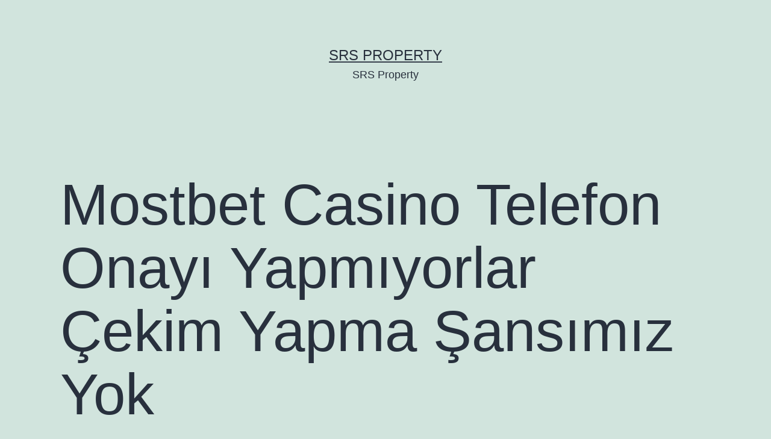

--- FILE ---
content_type: text/html; charset=UTF-8
request_url: https://www.srsproperty.com.au/2022/01/24/mostbet-casino-telefon-onay-yapmyorlar-tsekim-yapma-sansmz-yok-7/
body_size: 15671
content:
<!doctype html>
<html lang="en-US" >
<head>
	<meta charset="UTF-8" />
	<meta name="viewport" content="width=device-width, initial-scale=1" />
	<title>Mostbet Casino Telefon Onayı Yapmıyorlar Çekim Yapma Şansımız Yok &#8211; SRS Property</title>
<meta name='robots' content='max-image-preview:large' />
<link rel="alternate" type="application/rss+xml" title="SRS Property &raquo; Feed" href="https://www.srsproperty.com.au/feed/" />
<link rel="alternate" type="application/rss+xml" title="SRS Property &raquo; Comments Feed" href="https://www.srsproperty.com.au/comments/feed/" />
<link rel="alternate" type="application/rss+xml" title="SRS Property &raquo; Mostbet Casino Telefon Onayı Yapmıyorlar Çekim Yapma Şansımız Yok Comments Feed" href="https://www.srsproperty.com.au/2022/01/24/mostbet-casino-telefon-onay-yapmyorlar-tsekim-yapma-sansmz-yok-7/feed/" />
<link rel="alternate" title="oEmbed (JSON)" type="application/json+oembed" href="https://www.srsproperty.com.au/wp-json/oembed/1.0/embed?url=https%3A%2F%2Fwww.srsproperty.com.au%2F2022%2F01%2F24%2Fmostbet-casino-telefon-onay-yapmyorlar-tsekim-yapma-sansmz-yok-7%2F" />
<link rel="alternate" title="oEmbed (XML)" type="text/xml+oembed" href="https://www.srsproperty.com.au/wp-json/oembed/1.0/embed?url=https%3A%2F%2Fwww.srsproperty.com.au%2F2022%2F01%2F24%2Fmostbet-casino-telefon-onay-yapmyorlar-tsekim-yapma-sansmz-yok-7%2F&#038;format=xml" />
<style id='wp-img-auto-sizes-contain-inline-css'>
img:is([sizes=auto i],[sizes^="auto," i]){contain-intrinsic-size:3000px 1500px}
/*# sourceURL=wp-img-auto-sizes-contain-inline-css */
</style>
<style id='wp-emoji-styles-inline-css'>

	img.wp-smiley, img.emoji {
		display: inline !important;
		border: none !important;
		box-shadow: none !important;
		height: 1em !important;
		width: 1em !important;
		margin: 0 0.07em !important;
		vertical-align: -0.1em !important;
		background: none !important;
		padding: 0 !important;
	}
/*# sourceURL=wp-emoji-styles-inline-css */
</style>
<style id='wp-block-library-inline-css'>
:root{--wp-block-synced-color:#7a00df;--wp-block-synced-color--rgb:122,0,223;--wp-bound-block-color:var(--wp-block-synced-color);--wp-editor-canvas-background:#ddd;--wp-admin-theme-color:#007cba;--wp-admin-theme-color--rgb:0,124,186;--wp-admin-theme-color-darker-10:#006ba1;--wp-admin-theme-color-darker-10--rgb:0,107,160.5;--wp-admin-theme-color-darker-20:#005a87;--wp-admin-theme-color-darker-20--rgb:0,90,135;--wp-admin-border-width-focus:2px}@media (min-resolution:192dpi){:root{--wp-admin-border-width-focus:1.5px}}.wp-element-button{cursor:pointer}:root .has-very-light-gray-background-color{background-color:#eee}:root .has-very-dark-gray-background-color{background-color:#313131}:root .has-very-light-gray-color{color:#eee}:root .has-very-dark-gray-color{color:#313131}:root .has-vivid-green-cyan-to-vivid-cyan-blue-gradient-background{background:linear-gradient(135deg,#00d084,#0693e3)}:root .has-purple-crush-gradient-background{background:linear-gradient(135deg,#34e2e4,#4721fb 50%,#ab1dfe)}:root .has-hazy-dawn-gradient-background{background:linear-gradient(135deg,#faaca8,#dad0ec)}:root .has-subdued-olive-gradient-background{background:linear-gradient(135deg,#fafae1,#67a671)}:root .has-atomic-cream-gradient-background{background:linear-gradient(135deg,#fdd79a,#004a59)}:root .has-nightshade-gradient-background{background:linear-gradient(135deg,#330968,#31cdcf)}:root .has-midnight-gradient-background{background:linear-gradient(135deg,#020381,#2874fc)}:root{--wp--preset--font-size--normal:16px;--wp--preset--font-size--huge:42px}.has-regular-font-size{font-size:1em}.has-larger-font-size{font-size:2.625em}.has-normal-font-size{font-size:var(--wp--preset--font-size--normal)}.has-huge-font-size{font-size:var(--wp--preset--font-size--huge)}.has-text-align-center{text-align:center}.has-text-align-left{text-align:left}.has-text-align-right{text-align:right}.has-fit-text{white-space:nowrap!important}#end-resizable-editor-section{display:none}.aligncenter{clear:both}.items-justified-left{justify-content:flex-start}.items-justified-center{justify-content:center}.items-justified-right{justify-content:flex-end}.items-justified-space-between{justify-content:space-between}.screen-reader-text{border:0;clip-path:inset(50%);height:1px;margin:-1px;overflow:hidden;padding:0;position:absolute;width:1px;word-wrap:normal!important}.screen-reader-text:focus{background-color:#ddd;clip-path:none;color:#444;display:block;font-size:1em;height:auto;left:5px;line-height:normal;padding:15px 23px 14px;text-decoration:none;top:5px;width:auto;z-index:100000}html :where(.has-border-color){border-style:solid}html :where([style*=border-top-color]){border-top-style:solid}html :where([style*=border-right-color]){border-right-style:solid}html :where([style*=border-bottom-color]){border-bottom-style:solid}html :where([style*=border-left-color]){border-left-style:solid}html :where([style*=border-width]){border-style:solid}html :where([style*=border-top-width]){border-top-style:solid}html :where([style*=border-right-width]){border-right-style:solid}html :where([style*=border-bottom-width]){border-bottom-style:solid}html :where([style*=border-left-width]){border-left-style:solid}html :where(img[class*=wp-image-]){height:auto;max-width:100%}:where(figure){margin:0 0 1em}html :where(.is-position-sticky){--wp-admin--admin-bar--position-offset:var(--wp-admin--admin-bar--height,0px)}@media screen and (max-width:600px){html :where(.is-position-sticky){--wp-admin--admin-bar--position-offset:0px}}

/*# sourceURL=wp-block-library-inline-css */
</style><style id='global-styles-inline-css'>
:root{--wp--preset--aspect-ratio--square: 1;--wp--preset--aspect-ratio--4-3: 4/3;--wp--preset--aspect-ratio--3-4: 3/4;--wp--preset--aspect-ratio--3-2: 3/2;--wp--preset--aspect-ratio--2-3: 2/3;--wp--preset--aspect-ratio--16-9: 16/9;--wp--preset--aspect-ratio--9-16: 9/16;--wp--preset--color--black: #000000;--wp--preset--color--cyan-bluish-gray: #abb8c3;--wp--preset--color--white: #FFFFFF;--wp--preset--color--pale-pink: #f78da7;--wp--preset--color--vivid-red: #cf2e2e;--wp--preset--color--luminous-vivid-orange: #ff6900;--wp--preset--color--luminous-vivid-amber: #fcb900;--wp--preset--color--light-green-cyan: #7bdcb5;--wp--preset--color--vivid-green-cyan: #00d084;--wp--preset--color--pale-cyan-blue: #8ed1fc;--wp--preset--color--vivid-cyan-blue: #0693e3;--wp--preset--color--vivid-purple: #9b51e0;--wp--preset--color--dark-gray: #28303D;--wp--preset--color--gray: #39414D;--wp--preset--color--green: #D1E4DD;--wp--preset--color--blue: #D1DFE4;--wp--preset--color--purple: #D1D1E4;--wp--preset--color--red: #E4D1D1;--wp--preset--color--orange: #E4DAD1;--wp--preset--color--yellow: #EEEADD;--wp--preset--gradient--vivid-cyan-blue-to-vivid-purple: linear-gradient(135deg,rgb(6,147,227) 0%,rgb(155,81,224) 100%);--wp--preset--gradient--light-green-cyan-to-vivid-green-cyan: linear-gradient(135deg,rgb(122,220,180) 0%,rgb(0,208,130) 100%);--wp--preset--gradient--luminous-vivid-amber-to-luminous-vivid-orange: linear-gradient(135deg,rgb(252,185,0) 0%,rgb(255,105,0) 100%);--wp--preset--gradient--luminous-vivid-orange-to-vivid-red: linear-gradient(135deg,rgb(255,105,0) 0%,rgb(207,46,46) 100%);--wp--preset--gradient--very-light-gray-to-cyan-bluish-gray: linear-gradient(135deg,rgb(238,238,238) 0%,rgb(169,184,195) 100%);--wp--preset--gradient--cool-to-warm-spectrum: linear-gradient(135deg,rgb(74,234,220) 0%,rgb(151,120,209) 20%,rgb(207,42,186) 40%,rgb(238,44,130) 60%,rgb(251,105,98) 80%,rgb(254,248,76) 100%);--wp--preset--gradient--blush-light-purple: linear-gradient(135deg,rgb(255,206,236) 0%,rgb(152,150,240) 100%);--wp--preset--gradient--blush-bordeaux: linear-gradient(135deg,rgb(254,205,165) 0%,rgb(254,45,45) 50%,rgb(107,0,62) 100%);--wp--preset--gradient--luminous-dusk: linear-gradient(135deg,rgb(255,203,112) 0%,rgb(199,81,192) 50%,rgb(65,88,208) 100%);--wp--preset--gradient--pale-ocean: linear-gradient(135deg,rgb(255,245,203) 0%,rgb(182,227,212) 50%,rgb(51,167,181) 100%);--wp--preset--gradient--electric-grass: linear-gradient(135deg,rgb(202,248,128) 0%,rgb(113,206,126) 100%);--wp--preset--gradient--midnight: linear-gradient(135deg,rgb(2,3,129) 0%,rgb(40,116,252) 100%);--wp--preset--gradient--purple-to-yellow: linear-gradient(160deg, #D1D1E4 0%, #EEEADD 100%);--wp--preset--gradient--yellow-to-purple: linear-gradient(160deg, #EEEADD 0%, #D1D1E4 100%);--wp--preset--gradient--green-to-yellow: linear-gradient(160deg, #D1E4DD 0%, #EEEADD 100%);--wp--preset--gradient--yellow-to-green: linear-gradient(160deg, #EEEADD 0%, #D1E4DD 100%);--wp--preset--gradient--red-to-yellow: linear-gradient(160deg, #E4D1D1 0%, #EEEADD 100%);--wp--preset--gradient--yellow-to-red: linear-gradient(160deg, #EEEADD 0%, #E4D1D1 100%);--wp--preset--gradient--purple-to-red: linear-gradient(160deg, #D1D1E4 0%, #E4D1D1 100%);--wp--preset--gradient--red-to-purple: linear-gradient(160deg, #E4D1D1 0%, #D1D1E4 100%);--wp--preset--font-size--small: 18px;--wp--preset--font-size--medium: 20px;--wp--preset--font-size--large: 24px;--wp--preset--font-size--x-large: 42px;--wp--preset--font-size--extra-small: 16px;--wp--preset--font-size--normal: 20px;--wp--preset--font-size--extra-large: 40px;--wp--preset--font-size--huge: 96px;--wp--preset--font-size--gigantic: 144px;--wp--preset--spacing--20: 0.44rem;--wp--preset--spacing--30: 0.67rem;--wp--preset--spacing--40: 1rem;--wp--preset--spacing--50: 1.5rem;--wp--preset--spacing--60: 2.25rem;--wp--preset--spacing--70: 3.38rem;--wp--preset--spacing--80: 5.06rem;--wp--preset--shadow--natural: 6px 6px 9px rgba(0, 0, 0, 0.2);--wp--preset--shadow--deep: 12px 12px 50px rgba(0, 0, 0, 0.4);--wp--preset--shadow--sharp: 6px 6px 0px rgba(0, 0, 0, 0.2);--wp--preset--shadow--outlined: 6px 6px 0px -3px rgb(255, 255, 255), 6px 6px rgb(0, 0, 0);--wp--preset--shadow--crisp: 6px 6px 0px rgb(0, 0, 0);}:where(.is-layout-flex){gap: 0.5em;}:where(.is-layout-grid){gap: 0.5em;}body .is-layout-flex{display: flex;}.is-layout-flex{flex-wrap: wrap;align-items: center;}.is-layout-flex > :is(*, div){margin: 0;}body .is-layout-grid{display: grid;}.is-layout-grid > :is(*, div){margin: 0;}:where(.wp-block-columns.is-layout-flex){gap: 2em;}:where(.wp-block-columns.is-layout-grid){gap: 2em;}:where(.wp-block-post-template.is-layout-flex){gap: 1.25em;}:where(.wp-block-post-template.is-layout-grid){gap: 1.25em;}.has-black-color{color: var(--wp--preset--color--black) !important;}.has-cyan-bluish-gray-color{color: var(--wp--preset--color--cyan-bluish-gray) !important;}.has-white-color{color: var(--wp--preset--color--white) !important;}.has-pale-pink-color{color: var(--wp--preset--color--pale-pink) !important;}.has-vivid-red-color{color: var(--wp--preset--color--vivid-red) !important;}.has-luminous-vivid-orange-color{color: var(--wp--preset--color--luminous-vivid-orange) !important;}.has-luminous-vivid-amber-color{color: var(--wp--preset--color--luminous-vivid-amber) !important;}.has-light-green-cyan-color{color: var(--wp--preset--color--light-green-cyan) !important;}.has-vivid-green-cyan-color{color: var(--wp--preset--color--vivid-green-cyan) !important;}.has-pale-cyan-blue-color{color: var(--wp--preset--color--pale-cyan-blue) !important;}.has-vivid-cyan-blue-color{color: var(--wp--preset--color--vivid-cyan-blue) !important;}.has-vivid-purple-color{color: var(--wp--preset--color--vivid-purple) !important;}.has-black-background-color{background-color: var(--wp--preset--color--black) !important;}.has-cyan-bluish-gray-background-color{background-color: var(--wp--preset--color--cyan-bluish-gray) !important;}.has-white-background-color{background-color: var(--wp--preset--color--white) !important;}.has-pale-pink-background-color{background-color: var(--wp--preset--color--pale-pink) !important;}.has-vivid-red-background-color{background-color: var(--wp--preset--color--vivid-red) !important;}.has-luminous-vivid-orange-background-color{background-color: var(--wp--preset--color--luminous-vivid-orange) !important;}.has-luminous-vivid-amber-background-color{background-color: var(--wp--preset--color--luminous-vivid-amber) !important;}.has-light-green-cyan-background-color{background-color: var(--wp--preset--color--light-green-cyan) !important;}.has-vivid-green-cyan-background-color{background-color: var(--wp--preset--color--vivid-green-cyan) !important;}.has-pale-cyan-blue-background-color{background-color: var(--wp--preset--color--pale-cyan-blue) !important;}.has-vivid-cyan-blue-background-color{background-color: var(--wp--preset--color--vivid-cyan-blue) !important;}.has-vivid-purple-background-color{background-color: var(--wp--preset--color--vivid-purple) !important;}.has-black-border-color{border-color: var(--wp--preset--color--black) !important;}.has-cyan-bluish-gray-border-color{border-color: var(--wp--preset--color--cyan-bluish-gray) !important;}.has-white-border-color{border-color: var(--wp--preset--color--white) !important;}.has-pale-pink-border-color{border-color: var(--wp--preset--color--pale-pink) !important;}.has-vivid-red-border-color{border-color: var(--wp--preset--color--vivid-red) !important;}.has-luminous-vivid-orange-border-color{border-color: var(--wp--preset--color--luminous-vivid-orange) !important;}.has-luminous-vivid-amber-border-color{border-color: var(--wp--preset--color--luminous-vivid-amber) !important;}.has-light-green-cyan-border-color{border-color: var(--wp--preset--color--light-green-cyan) !important;}.has-vivid-green-cyan-border-color{border-color: var(--wp--preset--color--vivid-green-cyan) !important;}.has-pale-cyan-blue-border-color{border-color: var(--wp--preset--color--pale-cyan-blue) !important;}.has-vivid-cyan-blue-border-color{border-color: var(--wp--preset--color--vivid-cyan-blue) !important;}.has-vivid-purple-border-color{border-color: var(--wp--preset--color--vivid-purple) !important;}.has-vivid-cyan-blue-to-vivid-purple-gradient-background{background: var(--wp--preset--gradient--vivid-cyan-blue-to-vivid-purple) !important;}.has-light-green-cyan-to-vivid-green-cyan-gradient-background{background: var(--wp--preset--gradient--light-green-cyan-to-vivid-green-cyan) !important;}.has-luminous-vivid-amber-to-luminous-vivid-orange-gradient-background{background: var(--wp--preset--gradient--luminous-vivid-amber-to-luminous-vivid-orange) !important;}.has-luminous-vivid-orange-to-vivid-red-gradient-background{background: var(--wp--preset--gradient--luminous-vivid-orange-to-vivid-red) !important;}.has-very-light-gray-to-cyan-bluish-gray-gradient-background{background: var(--wp--preset--gradient--very-light-gray-to-cyan-bluish-gray) !important;}.has-cool-to-warm-spectrum-gradient-background{background: var(--wp--preset--gradient--cool-to-warm-spectrum) !important;}.has-blush-light-purple-gradient-background{background: var(--wp--preset--gradient--blush-light-purple) !important;}.has-blush-bordeaux-gradient-background{background: var(--wp--preset--gradient--blush-bordeaux) !important;}.has-luminous-dusk-gradient-background{background: var(--wp--preset--gradient--luminous-dusk) !important;}.has-pale-ocean-gradient-background{background: var(--wp--preset--gradient--pale-ocean) !important;}.has-electric-grass-gradient-background{background: var(--wp--preset--gradient--electric-grass) !important;}.has-midnight-gradient-background{background: var(--wp--preset--gradient--midnight) !important;}.has-small-font-size{font-size: var(--wp--preset--font-size--small) !important;}.has-medium-font-size{font-size: var(--wp--preset--font-size--medium) !important;}.has-large-font-size{font-size: var(--wp--preset--font-size--large) !important;}.has-x-large-font-size{font-size: var(--wp--preset--font-size--x-large) !important;}
/*# sourceURL=global-styles-inline-css */
</style>

<style id='classic-theme-styles-inline-css'>
/*! This file is auto-generated */
.wp-block-button__link{color:#fff;background-color:#32373c;border-radius:9999px;box-shadow:none;text-decoration:none;padding:calc(.667em + 2px) calc(1.333em + 2px);font-size:1.125em}.wp-block-file__button{background:#32373c;color:#fff;text-decoration:none}
/*# sourceURL=/wp-includes/css/classic-themes.min.css */
</style>
<link rel='stylesheet' id='twenty-twenty-one-style-css' href='https://www.srsproperty.com.au/wp-content/themes/twentytwentyone/style.css?ver=1.5' media='all' />
<link rel='stylesheet' id='twenty-twenty-one-print-style-css' href='https://www.srsproperty.com.au/wp-content/themes/twentytwentyone/assets/css/print.css?ver=1.5' media='print' />
<link rel="https://api.w.org/" href="https://www.srsproperty.com.au/wp-json/" /><link rel="alternate" title="JSON" type="application/json" href="https://www.srsproperty.com.au/wp-json/wp/v2/posts/1220" /><link rel="EditURI" type="application/rsd+xml" title="RSD" href="https://www.srsproperty.com.au/xmlrpc.php?rsd" />
<meta name="generator" content="WordPress 6.9" />
<link rel="canonical" href="https://www.srsproperty.com.au/2022/01/24/mostbet-casino-telefon-onay-yapmyorlar-tsekim-yapma-sansmz-yok-7/" />
<link rel='shortlink' href='https://www.srsproperty.com.au/?p=1220' />
<link rel="pingback" href="https://www.srsproperty.com.au/xmlrpc.php"><style>.recentcomments a{display:inline !important;padding:0 !important;margin:0 !important;}</style></head>

<body class="wp-singular post-template-default single single-post postid-1220 single-format-standard wp-embed-responsive wp-theme-twentytwentyone is-light-theme no-js singular">
<div id="page" class="site">
	<a class="skip-link screen-reader-text" href="#content">Skip to content</a>

	
<header id="masthead" class="site-header has-title-and-tagline">

	

<div class="site-branding">

	
						<p class="site-title"><a href="https://www.srsproperty.com.au/">SRS Property</a></p>
			
			<p class="site-description">
			SRS Property		</p>
	</div><!-- .site-branding -->
	

</header><!-- #masthead -->

	<div id="content" class="site-content">
		<div id="primary" class="content-area">
			<main id="main" class="site-main">

<article id="post-1220" class="post-1220 post type-post status-publish format-standard hentry category-uncategorized entry">

	<header class="entry-header alignwide">
		<h1 class="entry-title">Mostbet Casino Telefon Onayı Yapmıyorlar Çekim Yapma Şansımız Yok</h1>			</header><!-- .entry-header -->

	<div class="entry-content">
		<h1>Mostbet Casino Arşivleri Kayseri Bina Internet Site Yönetimi Feza Bina Yönetimi</h1>
<div id="toc" style="background: #f9f9f9;border: 1px solid #aaa;display: table;margin-bottom: 1em;padding: 1em;width: 350px;">
<p class="toctitle" style="font-weight: 700;text-align: center;">Content</p>
<ul class="toc_list">
<li><a href="#toc-0">Mostbet On Line Casino Adıma Başkası Tarafından Açılan Korsan Hesap</a></li>
<li><a href="#toc-1">Mostbet Mostbet Giriş Mostbet Türkiye En İyi Deneme Bonusu</a></li>
<li><a href="#toc-2">Mostbet Canlı Casino – Garanti Casino Giris</a></li>
<li><a href="#toc-3">Mostbet Casino Telefon Onayı Yapmıyorlar Çekim Yapma Şansımız Yok</a></li>
<li><a href="#toc-4">Mostbet Casino Casibom Grandpaşabet Jojobet Bahis Siteleri</a></li>
<li><a href="#toc-5">Mostbet Hesabımdaki Kazandığım Paramı Çekemiyorum</a></li>
<li><a href="#toc-6">Sweet Bienestar 10 Dakika İçinde 15 Bin Liramı Art Arda Oyunda Sıfırladı! </a></li>
<li><a href="#toc-7">Türkiye’deki Mostbet Bahis Şirketine Genel Bakışе</a></li>
<li><a href="#toc-8">Mostbet Promosyon Kodu</a></li>
<li><a href="#toc-9">Mostbet-in Yeni Səfiri Azərbaycanlı Mma Döyüşçüsü Nəriman Abbasov Olacaq » Ami̇a Az</a></li>
<li><a href="#toc-10">Ayrıca Kumarhane Oyunları Sunuyor</a></li>
<li><a href="#toc-11">Mostbet Azerbaycan ᐈ Onlayn Online Casino Oynayın Mostbet Az Sayti</a></li>
<li><a href="#toc-12">How To Win Inside Aviator At Mostbet Betting Company? </a></li>
<li><a href="#toc-13">Mostbet Giris: E-posta Ile Nasıl Giriş Yapılır? </a></li>
<li><a href="#toc-14">Mostbet Casino Parayı Yatırmıyor, Çekim Yapamıyorum</a></li>
<li><a href="#toc-15">Mostbet Ödeme Sistemleri</a></li>
<li><a href="#toc-16">Mostbet Casino Hesaba Para Yatırma İşlemi Ve Destek Danışmanı Tarafından Engellendi</a></li>
<li><a href="#toc-17">Mostbet Casino Para Yatırdım Hesabıma Düşmedi! </a></li>
<li><a href="#toc-18">Mostbet Türkiye</a></li>
<li><a href="#toc-19">Mostbet Üyelik Mostbet Oyunlarında Trouble Oluşuyor Mu? </a></li>
<li><a href="#toc-20">Kategori: Mostbet Kumarhanesi</a></li>
<li><a href="#toc-21">Mostbet Is The Ideal Online Betting Business That Offers Sports To Bet On</a></li>
<li><a href="#toc-22">Mostbet Review Within India Withdrawal Procedures Login To Recognized Site</a></li>
<li><a href="#toc-23">Casino Sitesi Mostbet Canlı Destek Hattı</a></li>
<li><a href="#toc-24">Mostbet Mobil Uygulaması</a></li>
<li><a href="#toc-25">Mostbet’ten Eine Kadar Para Çekilebilir</a></li>
<li><a href="#toc-26">Mostbet Aviator Game And Tricks &#038; Hack</a></li>
<li><a href="#toc-30">Mostbet Türkiye Online Giriş Yap Son Dakika Kocaeli Yaşam Haberleri Ankara Üniversitesi Mezunları</a></li>
</ul>
</div>
<p>BO, dünyanın farklı ülkelerinden bahisçileri ciddi bir kısıtlama olmaksızın kabul etmektedir.  Ek olarak, kullanıcılar finansal işlemlerin yürütülmesi için mevcut birkaç para birimi arasından seçim yapabilir.</p>
<ul>
<li>Aviator Mostbet’i gerçek parayla oynamaya başlamak için, kullanıcının oyun hesabına kaydolması ve afin de yatırması gerekir. </li>
<li>Casino oyunlarında 30 katı kadar çevrim şartı bulunurken Mostbet linki bahis oyunlarında ise bu şartın 10 katı kadar olduğunu söyleyebiliriz. </li>
<li>Ayrıca Mostbet Casino Bonusları fırsatlarından yararlanıp, bol bonus empieza ödül kazanmayı unutmayın! </li>
<li>Mostbet’in ayrı bir bölümünde oyuncunun kişisel bilgileri saklanır ve gerekirse değiştirilebilir. </li>
</ul>
<p>Günün the woman anında kendinize maçları bulabileceğiniz Mostbet Kaçak Bahis müthiş paralar kazanabilirsiniz.  Ödemelerinizi mobil ödeme olarak alır ve cep telefonu ve tablet gibi taşınan eşyalar dolay?s?yla hizmete her yerden hızlı ve güvenli şekilde ulaşırsınız.  Ödeme yöntemleri arasında Papara, Cepbank, Mobil Ödeme, Hızlı qr, Bitcoin, Astropay, Paykasa, Jeton, CMT Cüzdan, Kredi kartı ve banka havale yöntemleridir.</p>
<h2 id="toc-0">Mostbet Online Casino Adıma Başkası Tarafından Açılan Korsan Hesap</h2>
<p>Müşteri hizmetleriyle yaşadığım sıkıntıyla ilgili bilgi alırken müşteri hizmetleri tarafından sebepsiz yere engel konuldu.  Mostbet Twitterhesabı da tam olarak bu safha için efektif olarak şirket tarafından değerlendirilmeye alınmış durumda.  Oradayken Mostbet Casino Hoş Geldiniz Paketi’ne kaydolduğunuzdan emin olun.</p>
<ul>
<li>Hesabım kapatıldı içeride bakiyem var ancak nenni mailden dönüş alıyorum ne de hesabım açılıyor paramı de uma iade etmiyorlar. </li>
<li>Enerji oyuncuları, Mostbet’ten bonus teklifleri alarak ve benzersiz eylemlere katılarak ek iyileştirmelerden yararlanabilir. </li>
<li>Mobil üzerinden bağlantıları yaşarken herhangi bir donma ya da kasma gibi şikayette bulunmayacaksınız. </li>
<li>Mostbet’te hesabınıza para yatırmak için “Para Yatır”a tıklayın ve müşteri hizmetleri ekibimiz tarafından verilen talimatları izleyin. </li>
</ul>
<p>Bunun nedeni metode sorunlar ve bilgisayar korsanı saldırıları veya şirketin başka bir ülkede lisans almış olması olabilir.  Web sitemiz aracılığıyla Mostbet adresini istediğiniz zaman ziyaret edebilirsiniz.  Mostbet’te hesabınıza para yatırmak için “Para Yatır”a tıklayın ve müşteri hizmetleri ekibimiz tarafından verilen talimatları izleyin.  Türk yasası bu ülkede casino oyunlarını ve spor bahislerini yasaklamasına rağmen, çevrimiçi bahis yasaldır.  Bu kadar basit adımlardan sonra kişisel hesabınıza girebilir ve Mostbet kumar ve eğlence portalının hizmetlerini kullanmaya başlayabilirsiniz.</p>
<h3 id="toc-1">Mostbet Mostbet Giriş Mostbet Türkiye En İyi Deneme Bonusu</h3>
<p>MostBet mobil uyğulama mobil cihazdan en iyi bahis web sitesine dahil olmak için fantastik bir yoldur.  Mostbet yazılım geliştiricileri ekibi, en child yazılım yenilemesine sahip yüksek kaliteli bir ürün sağlamak için ellerinden gelenin en iyisini yapar.  Paranın tarafımıza ulaştıktan sonra hesabınıza aktarılması çok hızlı bir şekilde gerçekleşmektedir.  Hemen hemen tüm ödeme metotlarında, paranız hesabınıza en fazla birkaç ketika içerisinde aktarılacaktır.</p>
<p>Ayrıca, harcanan sürede miktarın işlemi %10’luk bir haftalık geri ödemesi vardır.  Mostbet sitesinde dilediğiniz bahis ve casino oyunlarını dilediğiniz kadar oynaya bilir empieza aklınızın ucundan geçmeyecek kadar çok afin de kazana bilirsiniz.  Bahis ve casino tutkunları Mostbet vebsitesinin nenni kadar yüksek kazançlar getirdiğini ve eine kadar güvenilir olduğunu iyi biliyor.  Bu yüzden Mostbet bahis sitesi en çok sevilen ve bahis için tercih edilen bahis sitesi listelerinin en başında geliyor.  Şimdi gelelim Mostbet bahis nedir empieza bahis sitesine nasıl giriş yapılır mevzusuna.  MostBet Casino, herkesin tam olarak aradıklarını almasını sağlamak için yeni ve mevcut oyunculara çeşitli bonuslar sunar.</p>
<h2 id="toc-2">Mostbet Canlı Casino – Garanti Casino Giris</h2>
<p>Mostbet, 2009 yılında kurulan 1 milyondan fazla üyesi olan 93 ülkede hizmet veren popüler ve lisanslı bir bahis sitesidir.  Mostbet canlı online casino sitesinde para yatırma en ideal şekilde gerçekleştiriliyor.  Mostbet bahis ve casino kategorisindeki diğer bütün rakip şirketlere göre aralarında en yenilikçi ve hızlı bir şekilde bu işlemleri yapan diye biliniyor.  Mostbet isimli bahis sitesinden para 3 çekim işlemi yapmama rağmen 2 çekim işlemim gerçekleşti ve three or more hesapta ödendi olarak gözüküyor.  Bütün bonuslar MostBet’in resmi web sitesinde var ve kurallara göre the girl kayıttan keçen oyuncunun postuna yollanıyor.</p>
<ul>
<li>Para yatırma işlemleri hızlı ve güvenlidir ve Mostbet çeşitli ödeme şekillerini kabul eder. </li>
<li>1xbetBetbooRestbetYukarıda yer alan bahis sitelerinin adresi lisanslı ve yüksek oranlar içeren sitelerdir. </li>
<li>Mostbet’in bahis piyasasında hala oldukça taze olduğu gerçeği, iyi düşünülmüş bahis teklifinin ışığında zorlukla görülebilir. </li>
<li>Curaçao lisansı, operatörün güvenlik, adalet, dürüstlük ve diğer önemli faktörlerde katı standartlara uymasını sağlar. </li>
</ul>
<p>Şimdi atacağınız ilk adımla Mostbet Üye Ol butonuna tıklayabilir ve kaydınızı oluşturmak için kayıt formunu doldurabilirsiniz.  Bu, Mostbet’i Hindistan’da yasal bahisleri tercih eden oyuncular için popüler bir seçim haline getirir.  Tüm ekim seçenekleri yalnızca belge kulüp güvenlik hizmetleri tarafından incelendikten sonra kullanılabilir.  Oyuncunun sadece kumarhanenin resmi internet sitesine gitmesi, uygun dosyayı seçmesi ve Mostbet apk app indirmesi gerekiyor.  Ayrıca, mevcut kullanıcılar için i̇ndir uygulaması Just about all Bet’ten içinde sadakat almak programı sunulmaktadır.  Üyeler düzenli olarak ücretsiz dönüşler ve ücretsiz oldukça bahisler alabilirler.</p>
<h3 id="toc-3">Mostbet Casino Telefon Onayı Yapmıyorlar Çekim Yapma Şansımız Yok</h3>
<p>Güvenilir olduğu kadar kullanıcıların kimlik bilgilerini kimselerin erişemeyeceği bir şekilde muhafaza ettiklerini sobre söyleyebiliriz.  Uygulamayı yüklemek istemiyorsanız, yer kapalıysa, mobil sürümü kullanabilirsiniz.  25 dilde arayüz, çeşitli ülke vatandaşlarının bahis site giriş kendilerini evlerinde hissetmelerini sağlar.  Yukarıda listelenen üç seçeneğin tümü, yalnızca birkaç ayrıntı gerektirdiğinden gezinmek kolaydır.  Bazı ESPOR bahisleri, bu kurs bahislerinin özel günlerde bahis oynayan sitelerin bahis oynaması fırsatıdır.  Ayrıca, Our Betting Company, Türk hükümeti tarafından ülke sınırları içinde yasal olarak faaliyet göstermek üzere lisanslanmıştır.</p>
<ul>
<li>Mostbet aviator oyunları, belli başlı oynama adımları ve yüksek kazançlı miktarları ile sektörde popülerdir. </li>
<li>Oyuncunun kişisel hesabını girmesi, bir yöntem seçmesi, ödeme tutarını belirtmesi ve bir başvuru yapması gerekir. </li>
<li>Bahis piyasasına 2009 senesinde katılan Mostbet, oldukça tecrübeli bri bahis sitesidir. </li>
<li>Ardından yatırmak istediğiniz tutarı girin, sistem reward miktarını otomatik olarak hesaplayacaktır. </li>
</ul>
<p>Mevduat ile çalışmanın rahatlığı, bir bahisçi seçerken önemli bir rol oynar.  Kullanıcı, hesabı yenilemek için uygun yöntemi seçebileceğinden ve kazandıktan sonra paranın least sürede çekileceğinden emin olmalıdır.  Belirli bir yöntem için empieza bölgenizdeki kesin least para yatırma miktarını Mostbet’in desteğiyle kontrol etmeniz önerilir.  Uygulamayı nasıl kuracağınız ve kullanmaya başlayacağınız hakkında daha detaylı bilgi ayrı bir makalede yazılmıştır mostbet türkiye indir.</p>
<h3 id="toc-4">Mostbet Casino Casibom Grandpaşabet Jojobet Bahis Siteleri</h3>
<p>MostBet Sportsbook, her hafta 15. 000’den fazla oyun, son derece yüksek oranlar ve tüm büyük sporlar için ücretsiz canlı akış sunuyor.  Etkileyici oyun yelpazesi, güvenli bankacılık seçenekleri ve ödüllendirici bonusları ile Mostbet’in listenizin başında olmaması için hiçbir neden yok.  Mostbet240 güncel giriş adresi bu bağlamda gerek yeni üyeleri ile gerekse üyelerini aktif bir şekilde sitede tutma konusunda bir numaradır.  Şu anda özel promosyonlar ve garantili ödüller mevcut değildir, ancak Mostbet benzersiz bir teşvik programı üzerinde çalışmaktadır.</p>
<p>Anında sisteme üye olarak sizler para en iyi biçimde harika bir kazanç sistemini elde edeceksiniz.  Bu şartlara uygun olmayan kişilerin üye olmasını kesinlikle tavsiye etmiyoruz.   Kendi movie <a href="https://pigments-terres-couleurs.com/">mostbet giriş</a> oyununuzun yeni gereksinimleri aynıdır, bu nedenle gerçek ek kısıtlamalar olmayabilir.</p>
<h2 id="toc-5">Mostbet Hesabımdaki Kazandığım Paramı Çekemiyorum</h2>
<p>Bununla birlikte, aslında, böyle bir taktik kullanılamaz, çünkü oyunda ödemeler yalnızca rastgele sayı üretecinin sonuçlarına dayanarak verilir.  Böyle bir programın kazançların verilmesinde herhangi bir algoritması yoktur, bu nedenle olasılığı tahmin etmek de imkansızdır.   Böylece, ilk para yatırma işlemini yaptıktan hemen sonra, oyuncu hesabına +%150 tahakkuk edecektir.</p>
<ul>
<li>Mostbet’in mobil on line casino versiyonu, HTML5 empieza en yeni teknolojiler sayesinde iOS, Google android ve Windows akıllı telefonlarla çalışır. </li>
<li>Kendi bahislerinizin the girl birini tek bir yerde üretmek için yeni Mostbet uygulamasını kullanmalısınız. </li>
<li>Mostbet kullanıcılar tarafından sevilerek tercih edilen bir bahis sitesidir. </li>
<li>Çok sayıda hidup kullanıcısı ile Türkiye’nin en popüler casinolarından biridir. </li>
<li>Canlı casino hizmetinin önemli noktalarından biri olan güvenilirlik konusunda sektörde önde gelen firmalar arasında yer alıyoruz. </li>
</ul>
<p>Mükemmel bir şekilde zevk alabilecek veya belki de pek tanınmayacak herhangi mostbet aviator para çekme bir çevrimiçi oyunu izleyebilirsiniz.  Para yatırma ve para çekme işlemleri “Ödemeler” sayfasında gösterilmektedir.  Mostpet on the internet casino web sitesinde, her an yardıma hazır olan ve tüm kullanıcı sorunlarını anında çözen 24 saat teknik destek hizmeti vardır.</p>
<h2 id="toc-6">Sweet Bienestar 10 Dakika İçinde 15 Bin Liramı Art Arda Oyunda Sıfırladı! </h2>
<p>Oyuncu kaybederek hiçbir şey kaybetmeyecek, ancak bu fonlardan hiçbir şey kazanamayacak.  Bahis yapılır ve maç kendi kendine kişisel hesabınızda bulunan geçmiş bölümüne gider.</p>
<p>Mostbet sitesinin the girl türlü avantajlarından faydalanmak için sitede kayıt yaptırarak üye olmak gerekli.  Ayrıca, the woman ikisi de internet sitesinin masaüstü sürümünde bulunmayan özel bonuslar ve promosyonlarla beraber gelir.  Mostbet, Türk kullanıcılarına her yerde ve her zaman bahis seçeneklerine basit erişim sağlayan internet sitesinin mobil versiyonunu sunuyor.</p>
<h3 id="toc-7">Türkiye’deki Mostbet Bahis Şirketine Genel Bakışе</h3>
<p>Mostbet Türkiye üyelik Türk vatandaşlarına büyük avantajlar, bonuslar ve kampanyalar kazandırıyor.  Hoş geldin bonus hemen her casino vebsitesinde vardır ancak Mostbet sitesi aralarından sobre büyük hoş geldin bonus veren sitelerden birincisidir.  Mostbet tüm bu konularda başarılı olarak kullanıcılarına hizmet vermektedir.  Enerji oyuncuları, Mostbet’ten bonus teklifleri alarak ve benzersiz eylemlere katılarak ek iyileştirmelerden yararlanabilir.  Bunun için, Mostbet sitesinden haber bültenlerine abone olun veya sitemizi favorinize ekleyin.</p>
<ul>
<li>Oyuncular, bonuslar sayesinde daha fazla para kazanabilir veya risk almadan en yeni oyunları deneyebilirler. </li>
<li>Kaliteli alt yapısı ve çalıştığı güvenilir şirketler dolay?s?yla gözünüzü arkada bırakmayacaktır. </li>
<li>Ayrıca kredi kartları ve banka havaleleri de dahil olmak üzere çeşitli ödeme yöntemleri sunarlar. </li>
<li>Her kullanıcı, dürüst bir politikanın yanı sıra güvenlik, kişisel verilerin ve ödemelerin korunması için garantiler alır. </li>
</ul>
<p>Mostbet iyi biri para kazanç yeri olmasının yanı sıra bi de Curacao lisanslı ve güvenilir olması ile de biliniyor.  Banka havalesi, Ecopayz, PayKasa ve mostbet Papara ile saha Haberleri ni çekebilirsiniz.  Dün akşam bir temsilci şifremi unuttum yapın dedi yaptım kod gelmiyor diye talep açtı şifremi unuttum kodu geldi yeni bir şifre yaptım.</p>
<h3 id="toc-8">Mostbet Promosyon Kodu</h3>
<p>Ayrıca Mostbet yeni giriş yapacak bahisçilere özel olarak bir bonuslar sepeti görüntüleriz.  Casino oyunlarında 30 katı kadar çevrim şartı bulunurken Mostbet linki bahis oyunlarında ise bu şartın 12 katı kadar olduğunu söyleyebiliriz.  Mostbet Türkiye müşterisi olmak basit – bunun çok hızlı gerçekleşen kullanıcı hesabı oluşturma işlemini tamamlamanız gerekiyor.  Mini oyunlar içeren bir bölüm var – bu, oyuna çok fazla zaman harcamak istemeyenler için ilginç bir teklif.</p>
<ul>
<li>Aviator oyunu, MostBet çevrimiçi kumarhanesine kaydolduktan ve para yatırdıktan sonra oyun başına ödeme modunda çalıştırılabilir. </li>
<li>Bir başka harika özellik sobre MostBet’in kazanmayan bahisler için bir nakit ödeme seçeneği sunmasıdır. </li>
<li>Mostbet mobil kullanımadına de uma telefon veya tabletlerinizi tercih ederek pola üzerinde faal olan görevlerinizi idame ettirebiliyorsunuz. </li>
<li>Grafikler retro tarzda yapılmıştır ve kontrol paneli mümkün olduğunca açık ve basittir. </li>
</ul>
<p>Hat, NHL, KHL, birkaç Avrupa Şampiyonası ve Uluslararası Turnuvaların eşleşmelerini içerir.  Sorunlarınızı çözüme kavuşturmak üzere en teknolojik ve yenilikçi adımları atmayan başaran Mostbet yönetimi sayesinde rahat edeceğinizi vurguluyoruz.  Mobil üzerinden bağlantıları yaşarken herhangi bir donma veya kasma gibi şikayette bulunmayacaksınız.  Kaliteli betagt yapısı ve çalıştığı güvenilir şirketler vas?tas? ile gözünüzü arkada bırakmayacaktır.</p>
	</div><!-- .entry-content -->

	<footer class="entry-footer default-max-width">
		<div class="posted-by"><span class="posted-on">Published <time class="entry-date published updated" datetime="2022-01-24T03:12:36+00:00">January 24, 2022</time></span><span class="byline">By <a href="https://www.srsproperty.com.au/author/admin/" rel="author">admin</a></span></div><div class="post-taxonomies"><span class="cat-links">Categorized as <a href="https://www.srsproperty.com.au/category/uncategorized/" rel="category tag">Uncategorized</a> </span></div>	</footer><!-- .entry-footer -->

				
</article><!-- #post-1220 -->

	<nav class="navigation post-navigation" aria-label="Posts">
		<h2 class="screen-reader-text">Post navigation</h2>
		<div class="nav-links"><div class="nav-previous"><a href="https://www.srsproperty.com.au/2022/01/24/mostbet-casino-telefon-onay-yapmyorlar-tsekim-yapma-sansmz-yok-6/" rel="prev"><p class="meta-nav"><svg class="svg-icon" width="24" height="24" aria-hidden="true" role="img" focusable="false" viewBox="0 0 24 24" fill="none" xmlns="http://www.w3.org/2000/svg"><path fill-rule="evenodd" clip-rule="evenodd" d="M20 13v-2H8l4-4-1-2-7 7 7 7 1-2-4-4z" fill="currentColor"/></svg>Previous post</p><p class="post-title">Mostbet Casino Telefon Onayı Yapmıyorlar Çekim Yapma Şansımız Yok</p></a></div><div class="nav-next"><a href="https://www.srsproperty.com.au/2022/01/24/mostbet-casino-telefon-onay-yapmyorlar-tsekim-yapma-sansmz-yok-8/" rel="next"><p class="meta-nav">Next post<svg class="svg-icon" width="24" height="24" aria-hidden="true" role="img" focusable="false" viewBox="0 0 24 24" fill="none" xmlns="http://www.w3.org/2000/svg"><path fill-rule="evenodd" clip-rule="evenodd" d="m4 13v-2h12l-4-4 1-2 7 7-7 7-1-2 4-4z" fill="currentColor"/></svg></p><p class="post-title">Mostbet Casino Telefon Onayı Yapmıyorlar Çekim Yapma Şansımız Yok</p></a></div></div>
	</nav>			</main><!-- #main -->
		</div><!-- #primary -->
	</div><!-- #content -->

	
	<aside class="widget-area">
		<section id="search-2" class="widget widget_search"><form role="search"  method="get" class="search-form" action="https://www.srsproperty.com.au/">
	<label for="search-form-1">Search&hellip;</label>
	<input type="search" id="search-form-1" class="search-field" value="" name="s" />
	<input type="submit" class="search-submit" value="Search" />
</form>
</section>
		<section id="recent-posts-2" class="widget widget_recent_entries">
		<h2 class="widget-title">Recent Posts</h2><nav aria-label="Recent Posts">
		<ul>
											<li>
					<a href="https://www.srsproperty.com.au/2025/02/05/giros-maquina-tragamonedas-age-of-discovery-gratuito-en-el-casino-2024-giros-regalado-sin-tanque/">Giros máquina tragamonedas age of discovery Gratuito en el Casino 2024: ¡Giros Regalado Sin Tanque!</a>
									</li>
											<li>
					<a href="https://www.srsproperty.com.au/2025/02/05/bingo-en-internet-hasta-cincuenta-ranura-wish-master-doscientos-tiradas-de-balde/">Bingo En internet Hasta cincuenta &#038; ranura wish master doscientos Tiradas De balde</a>
									</li>
											<li>
					<a href="https://www.srsproperty.com.au/2025/02/05/tragamonedas-gratuito-mexico-tratar-a-12-monopoly-sin-deposito-000-tragamonedas-gratuito-en-internet/">Tragamonedas Gratuito México Tratar a 12 Monopoly sin depósito 000 Tragamonedas Gratuito En internet</a>
									</li>
											<li>
					<a href="https://www.srsproperty.com.au/2025/02/05/el-royale-gambling-enterprise-australian-continent-excalibur-big-win-better-on-the-web-gaming-heart/">El Royale Gambling enterprise Australian continent: excalibur big win Better On the web Gaming Heart</a>
									</li>
											<li>
					<a href="https://www.srsproperty.com.au/2025/02/05/resulta-nuestro-gigantesco-tanque-de-juega-monopoly-en-linea-banco-big-con-el-fin-de-como-novedad-usuarios-alrededor-iv25-tae/">Resulta nuestro Gigantesco Tanque de Juega Monopoly en línea Banco Big con el fin de como novedad usuarios alrededor iv,25% TAE</a>
									</li>
					</ul>

		</nav></section><section id="recent-comments-2" class="widget widget_recent_comments"><h2 class="widget-title">Recent Comments</h2><nav aria-label="Recent Comments"><ul id="recentcomments"><li class="recentcomments"><span class="comment-author-link"><a href="https://wordpress.org/" class="url" rel="ugc external nofollow">A WordPress Commenter</a></span> on <a href="https://www.srsproperty.com.au/2021/04/07/hello-world/#comment-1">Hello world!</a></li></ul></nav></section>	</aside><!-- .widget-area -->


	<footer id="colophon" class="site-footer">

				<div class="site-info">
			<div class="site-name">
																						<a href="https://www.srsproperty.com.au/">SRS Property</a>
																		</div><!-- .site-name -->

			
			<div class="powered-by">
				Proudly powered by <a href="https://wordpress.org/">WordPress</a>.-Register your <a href="http://www.digitalpacific.com.au/domain-names/register-domain-name/">domain name</a> and host your website with Digital Pacific <a href="http://www.digitalpacific.com.au/hosting/">Web Hosting</a>.
			</div><!-- .powered-by -->

		</div><!-- .site-info -->
	</footer><!-- #colophon -->

</div><!-- #page -->

<script type="speculationrules">
{"prefetch":[{"source":"document","where":{"and":[{"href_matches":"/*"},{"not":{"href_matches":["/wp-*.php","/wp-admin/*","/wp-content/uploads/*","/wp-content/*","/wp-content/plugins/*","/wp-content/themes/twentytwentyone/*","/*\\?(.+)"]}},{"not":{"selector_matches":"a[rel~=\"nofollow\"]"}},{"not":{"selector_matches":".no-prefetch, .no-prefetch a"}}]},"eagerness":"conservative"}]}
</script>
<script>document.body.classList.remove("no-js");</script>	<script>
	if ( -1 !== navigator.userAgent.indexOf( 'MSIE' ) || -1 !== navigator.appVersion.indexOf( 'Trident/' ) ) {
		document.body.classList.add( 'is-IE' );
	}
	</script>
			<script>
		/(trident|msie)/i.test(navigator.userAgent)&&document.getElementById&&window.addEventListener&&window.addEventListener("hashchange",(function(){var t,e=location.hash.substring(1);/^[A-z0-9_-]+$/.test(e)&&(t=document.getElementById(e))&&(/^(?:a|select|input|button|textarea)$/i.test(t.tagName)||(t.tabIndex=-1),t.focus())}),!1);
		</script>
		<script id="twenty-twenty-one-ie11-polyfills-js-after">
( Element.prototype.matches && Element.prototype.closest && window.NodeList && NodeList.prototype.forEach ) || document.write( '<script src="https://www.srsproperty.com.au/wp-content/themes/twentytwentyone/assets/js/polyfills.js?ver=1.5"></scr' + 'ipt>' );
//# sourceURL=twenty-twenty-one-ie11-polyfills-js-after
</script>
<script src="https://www.srsproperty.com.au/wp-content/themes/twentytwentyone/assets/js/responsive-embeds.js?ver=1.5" id="twenty-twenty-one-responsive-embeds-script-js"></script>
<script id="wp-emoji-settings" type="application/json">
{"baseUrl":"https://s.w.org/images/core/emoji/17.0.2/72x72/","ext":".png","svgUrl":"https://s.w.org/images/core/emoji/17.0.2/svg/","svgExt":".svg","source":{"concatemoji":"https://www.srsproperty.com.au/wp-includes/js/wp-emoji-release.min.js?ver=6.9"}}
</script>
<script type="module">
/*! This file is auto-generated */
const a=JSON.parse(document.getElementById("wp-emoji-settings").textContent),o=(window._wpemojiSettings=a,"wpEmojiSettingsSupports"),s=["flag","emoji"];function i(e){try{var t={supportTests:e,timestamp:(new Date).valueOf()};sessionStorage.setItem(o,JSON.stringify(t))}catch(e){}}function c(e,t,n){e.clearRect(0,0,e.canvas.width,e.canvas.height),e.fillText(t,0,0);t=new Uint32Array(e.getImageData(0,0,e.canvas.width,e.canvas.height).data);e.clearRect(0,0,e.canvas.width,e.canvas.height),e.fillText(n,0,0);const a=new Uint32Array(e.getImageData(0,0,e.canvas.width,e.canvas.height).data);return t.every((e,t)=>e===a[t])}function p(e,t){e.clearRect(0,0,e.canvas.width,e.canvas.height),e.fillText(t,0,0);var n=e.getImageData(16,16,1,1);for(let e=0;e<n.data.length;e++)if(0!==n.data[e])return!1;return!0}function u(e,t,n,a){switch(t){case"flag":return n(e,"\ud83c\udff3\ufe0f\u200d\u26a7\ufe0f","\ud83c\udff3\ufe0f\u200b\u26a7\ufe0f")?!1:!n(e,"\ud83c\udde8\ud83c\uddf6","\ud83c\udde8\u200b\ud83c\uddf6")&&!n(e,"\ud83c\udff4\udb40\udc67\udb40\udc62\udb40\udc65\udb40\udc6e\udb40\udc67\udb40\udc7f","\ud83c\udff4\u200b\udb40\udc67\u200b\udb40\udc62\u200b\udb40\udc65\u200b\udb40\udc6e\u200b\udb40\udc67\u200b\udb40\udc7f");case"emoji":return!a(e,"\ud83e\u1fac8")}return!1}function f(e,t,n,a){let r;const o=(r="undefined"!=typeof WorkerGlobalScope&&self instanceof WorkerGlobalScope?new OffscreenCanvas(300,150):document.createElement("canvas")).getContext("2d",{willReadFrequently:!0}),s=(o.textBaseline="top",o.font="600 32px Arial",{});return e.forEach(e=>{s[e]=t(o,e,n,a)}),s}function r(e){var t=document.createElement("script");t.src=e,t.defer=!0,document.head.appendChild(t)}a.supports={everything:!0,everythingExceptFlag:!0},new Promise(t=>{let n=function(){try{var e=JSON.parse(sessionStorage.getItem(o));if("object"==typeof e&&"number"==typeof e.timestamp&&(new Date).valueOf()<e.timestamp+604800&&"object"==typeof e.supportTests)return e.supportTests}catch(e){}return null}();if(!n){if("undefined"!=typeof Worker&&"undefined"!=typeof OffscreenCanvas&&"undefined"!=typeof URL&&URL.createObjectURL&&"undefined"!=typeof Blob)try{var e="postMessage("+f.toString()+"("+[JSON.stringify(s),u.toString(),c.toString(),p.toString()].join(",")+"));",a=new Blob([e],{type:"text/javascript"});const r=new Worker(URL.createObjectURL(a),{name:"wpTestEmojiSupports"});return void(r.onmessage=e=>{i(n=e.data),r.terminate(),t(n)})}catch(e){}i(n=f(s,u,c,p))}t(n)}).then(e=>{for(const n in e)a.supports[n]=e[n],a.supports.everything=a.supports.everything&&a.supports[n],"flag"!==n&&(a.supports.everythingExceptFlag=a.supports.everythingExceptFlag&&a.supports[n]);var t;a.supports.everythingExceptFlag=a.supports.everythingExceptFlag&&!a.supports.flag,a.supports.everything||((t=a.source||{}).concatemoji?r(t.concatemoji):t.wpemoji&&t.twemoji&&(r(t.twemoji),r(t.wpemoji)))});
//# sourceURL=https://www.srsproperty.com.au/wp-includes/js/wp-emoji-loader.min.js
</script>

</body>
</html>
